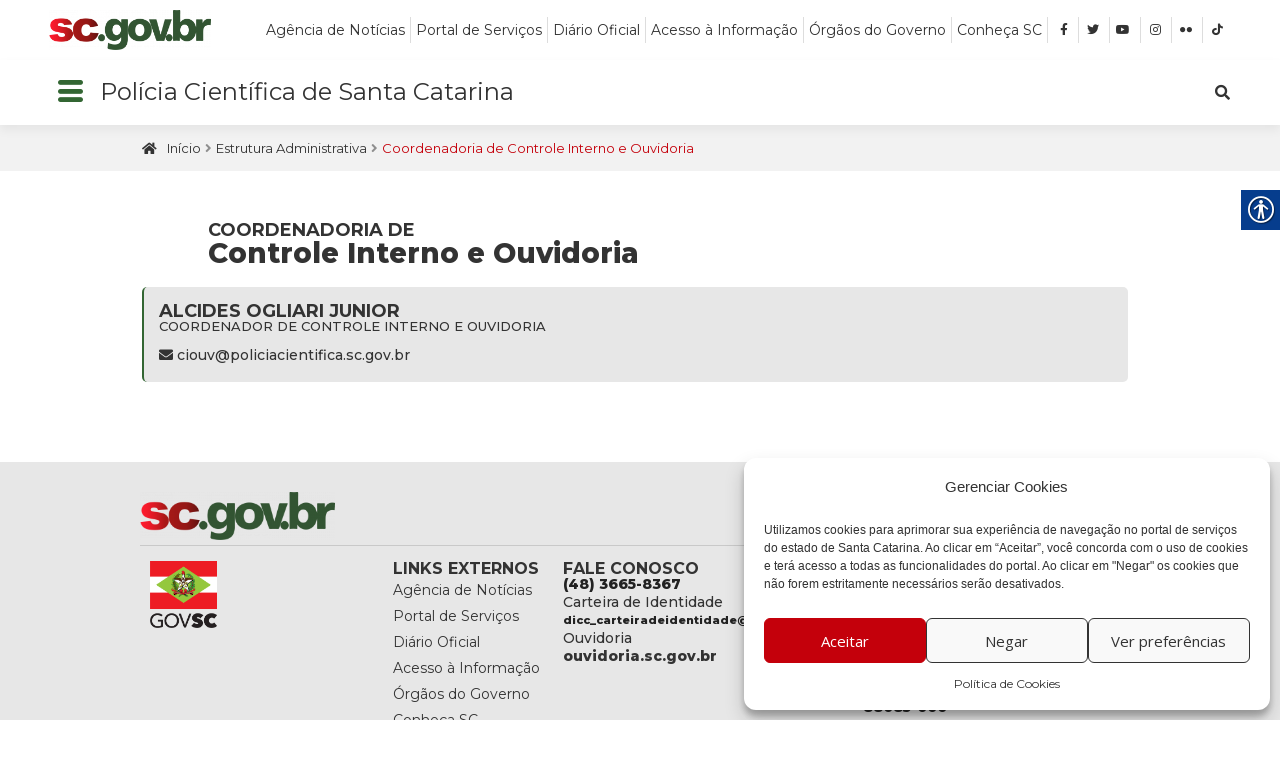

--- FILE ---
content_type: text/css
request_url: https://www.policiacientifica.sc.gov.br/wp-content/uploads/elementor/css/post-5.css?ver=1700847384
body_size: 537
content:
.elementor-kit-5{--e-global-color-primary:#336633;--e-global-color-secondary:#54595F;--e-global-color-text:#333333;--e-global-color-accent:#C4000B;--e-global-color-febbecb:#9BBF1F;--e-global-typography-primary-font-family:"Roboto";--e-global-typography-primary-font-weight:600;--e-global-typography-secondary-font-family:"Roboto Slab";--e-global-typography-secondary-font-weight:400;--e-global-typography-text-font-family:"Roboto";--e-global-typography-text-font-weight:400;--e-global-typography-accent-font-family:"Roboto";--e-global-typography-accent-font-weight:500;color:#333333;font-family:"Helvetica", Sans-serif;font-size:14px;font-weight:500;}.elementor-kit-5 a{color:#333333;font-family:"Montserrat", Sans-serif;font-size:14px;font-weight:600;}.elementor-kit-5 h1{color:#333333;font-family:"Montserrat", Sans-serif;font-size:18px;font-weight:700;}.elementor-kit-5 h2{color:#333333;font-family:"Montserrat", Sans-serif;font-size:28px;font-weight:700;}.elementor-kit-5 label{font-family:"Montserrat", Sans-serif;font-size:15px;font-weight:700;}.elementor-kit-5 input:not([type="button"]):not([type="submit"]),.elementor-kit-5 textarea,.elementor-kit-5 .elementor-field-textual{background-color:#F8F8F8;}.elementor-section.elementor-section-boxed > .elementor-container{max-width:1140px;}.e-con{--container-max-width:1140px;}.elementor-widget:not(:last-child){margin-block-end:20px;}.elementor-element{--widgets-spacing:20px 20px;}{}h1.entry-title{display:var(--page-title-display);}.elementor-kit-5 e-page-transition{background-color:#FFBC7D;}@media(max-width:1024px){.elementor-section.elementor-section-boxed > .elementor-container{max-width:1024px;}.e-con{--container-max-width:1024px;}}@media(max-width:767px){.elementor-section.elementor-section-boxed > .elementor-container{max-width:767px;}.e-con{--container-max-width:767px;}}

--- FILE ---
content_type: text/css
request_url: https://www.policiacientifica.sc.gov.br/wp-content/uploads/elementor/css/post-2053.css?ver=1726515999
body_size: 1089
content:
.elementor-2053 .elementor-element.elementor-element-0f682c7{--display:flex;--background-transition:0.3s;--padding-block-start:5px;--padding-block-end:5px;--padding-inline-start:0px;--padding-inline-end:0px;}.elementor-2053 .elementor-element.elementor-element-0f682c7:not(.elementor-motion-effects-element-type-background), .elementor-2053 .elementor-element.elementor-element-0f682c7 > .elementor-motion-effects-container > .elementor-motion-effects-layer{background-color:#F2F2F2;}.elementor-2053 .elementor-element.elementor-element-0f682c7, .elementor-2053 .elementor-element.elementor-element-0f682c7::before{--border-transition:0.3s;}.elementor-2053 .elementor-element.elementor-element-88cc6fb .ha-breadcrumbs{text-align:left;}.elementor-2053 .elementor-element.elementor-element-88cc6fb .ha-breadcrumbs li{margin-right:4px;}.elementor-2053 .elementor-element.elementor-element-88cc6fb .ha-breadcrumbs li:last-child{margin-right:0;}.elementor-2053 .elementor-element.elementor-element-88cc6fb .ha-breadcrumbs li span.ha-breadcrumbs-text{font-family:"Montserrat", Sans-serif;font-size:13px;font-weight:400;}.elementor-2053 .elementor-element.elementor-element-88cc6fb .ha-breadcrumbs li.ha-breadcrumbs-start span.ha-breadcrumbs-text{font-family:"Montserrat", Sans-serif;font-size:13px;font-weight:400;}.elementor-2053 .elementor-element.elementor-element-88cc6fb .ha-breadcrumbs li.ha-breadcrumbs-separator span.ha-breadcrumbs-separator-icon{color:#8F8F8F;}.elementor-2053 .elementor-element.elementor-element-88cc6fb .ha-breadcrumbs li.ha-breadcrumbs-separator span.ha-breadcrumbs-separator-text{color:#8F8F8F;}.elementor-2053 .elementor-element.elementor-element-88cc6fb .ha-breadcrumbs li.ha-breadcrumbs-separator span.ha-breadcrumbs-separator-icon, .elementor-2053 .elementor-element.elementor-element-88cc6fb .ha-breadcrumbs li.ha-breadcrumbs-separator span.ha-breadcrumbs-separator-text{font-family:"Montserrat", Sans-serif;font-size:13px;}.elementor-2053 .elementor-element.elementor-element-88cc6fb .ha-breadcrumbs li.ha-breadcrumbs-item.ha-breadcrumbs-end span.ha-breadcrumbs-text{color:#C4000B;font-family:"Montserrat", Sans-serif;font-size:13px;font-weight:400;}.elementor-2053 .elementor-element.elementor-element-88cc6fb > .elementor-widget-container{padding:5px 0px 5px 0px;}.elementor-2053 .elementor-element.elementor-element-c063e6c{--display:flex;--flex-direction:row;--container-widget-width:calc( ( 1 - var( --container-widget-flex-grow ) ) * 100% );--container-widget-height:100%;--container-widget-flex-grow:1;--container-widget-align-self:stretch;--align-items:center;--gap:0px 0px;--flex-wrap:wrap;--background-transition:0.3s;--padding-block-start:50px;--padding-block-end:0px;--padding-inline-start:0px;--padding-inline-end:0px;}.elementor-2053 .elementor-element.elementor-element-c063e6c:not(.elementor-motion-effects-element-type-background), .elementor-2053 .elementor-element.elementor-element-c063e6c > .elementor-motion-effects-container > .elementor-motion-effects-layer{background-color:#FFFFFF;}.elementor-2053 .elementor-element.elementor-element-c063e6c, .elementor-2053 .elementor-element.elementor-element-c063e6c::before{--border-transition:0.3s;}.elementor-2053 .elementor-element.elementor-element-47672e4 .elementor-heading-title{color:#333333;font-family:"Montserrat", Sans-serif;font-size:18px;font-weight:700;}.elementor-2053 .elementor-element.elementor-element-47672e4{width:100%;max-width:100%;}.elementor-2053 .elementor-element.elementor-element-577753a .elementor-heading-title{color:#333333;font-family:"Montserrat", Sans-serif;font-size:28px;font-weight:800;}.elementor-2053 .elementor-element.elementor-element-577753a > .elementor-widget-container{margin:0px 0px 10px 0px;}.elementor-2053 .elementor-element.elementor-element-577753a{width:100%;max-width:100%;}.elementor-2053 .elementor-element.elementor-element-b96a935{--display:flex;--flex-direction:row;--container-widget-width:initial;--container-widget-height:100%;--container-widget-flex-grow:1;--container-widget-align-self:stretch;--gap:0px 0px;--background-transition:0.3s;--padding-block-start:10px;--padding-block-end:80px;--padding-inline-start:0px;--padding-inline-end:0px;}.elementor-2053 .elementor-element.elementor-element-0005510{--display:flex;--flex-direction:column;--container-widget-width:100%;--container-widget-height:initial;--container-widget-flex-grow:0;--container-widget-align-self:initial;--gap:3px 3px;--background-transition:0.3s;border-style:solid;--border-style:solid;border-width:0px 0px 0px 2px;--border-block-start-width:0px;--border-inline-end-width:0px;--border-block-end-width:0px;--border-inline-start-width:2px;border-color:var( --e-global-color-primary );--border-color:var( --e-global-color-primary );--border-radius:5px 5px 5px 5px;--margin-block-start:0px;--margin-block-end:0px;--margin-inline-start:0px;--margin-inline-end:10px;--padding-block-start:015px;--padding-block-end:015px;--padding-inline-start:015px;--padding-inline-end:015px;}.elementor-2053 .elementor-element.elementor-element-0005510:not(.elementor-motion-effects-element-type-background), .elementor-2053 .elementor-element.elementor-element-0005510 > .elementor-motion-effects-container > .elementor-motion-effects-layer{background-color:#E7E7E7;}.elementor-2053 .elementor-element.elementor-element-0005510, .elementor-2053 .elementor-element.elementor-element-0005510::before{--border-transition:0.3s;}.elementor-2053 .elementor-element.elementor-element-e71d30e .elementor-heading-title{color:#333333;font-family:"Montserrat", Sans-serif;font-size:18px;font-weight:700;text-transform:uppercase;}.elementor-2053 .elementor-element.elementor-element-e71d30e{width:100%;max-width:100%;}.elementor-2053 .elementor-element.elementor-element-97698ef .elementor-heading-title{color:#333333;font-family:"Montserrat", Sans-serif;font-size:13px;font-weight:500;text-transform:uppercase;-webkit-text-stroke-color:#000;stroke:#000;}.elementor-2053 .elementor-element.elementor-element-97698ef > .elementor-widget-container{padding:0px 0px 15px 0px;}.elementor-2053 .elementor-element.elementor-element-97698ef{width:100%;max-width:100%;}.elementor-2053 .elementor-element.elementor-element-77d5b8c .elementor-heading-title{color:#333333;font-family:"Montserrat", Sans-serif;font-size:14px;font-weight:500;}.elementor-2053 .elementor-element.elementor-element-77d5b8c > .elementor-widget-container{padding:0px 0px 5px 0px;}.elementor-2053 .elementor-element.elementor-element-77d5b8c{width:100%;max-width:100%;}@media(max-width:767px){.elementor-2053 .elementor-element.elementor-element-88cc6fb > .elementor-widget-container{padding:5px 10px 5px 10px;}.elementor-2053 .elementor-element.elementor-element-c063e6c{--justify-content:center;--padding-block-start:50px;--padding-block-end:30px;--padding-inline-start:10px;--padding-inline-end:0px;}}@media(min-width:768px){.elementor-2053 .elementor-element.elementor-element-0f682c7{--content-width:996px;}.elementor-2053 .elementor-element.elementor-element-c063e6c{--content-width:996px;}.elementor-2053 .elementor-element.elementor-element-b96a935{--content-width:996px;}}@media(max-width:1366px) and (min-width:768px){.elementor-2053 .elementor-element.elementor-element-c063e6c{--content-width:864px;}}@media(max-width:1200px) and (min-width:768px){.elementor-2053 .elementor-element.elementor-element-c063e6c{--content-width:686px;}}@media(max-width:1024px) and (min-width:768px){.elementor-2053 .elementor-element.elementor-element-c063e6c{--content-width:768px;}}@media(max-width:880px) and (min-width:768px){.elementor-2053 .elementor-element.elementor-element-c063e6c{--content-width:640px;}}

--- FILE ---
content_type: text/css
request_url: https://www.policiacientifica.sc.gov.br/wp-content/uploads/elementor/css/post-527.css?ver=1701976116
body_size: 2777
content:
.elementor-527 .elementor-element.elementor-element-38e402c{--display:flex;--flex-direction:row;--container-widget-width:initial;--container-widget-height:100%;--container-widget-flex-grow:1;--container-widget-align-self:stretch;--gap:0px 0px;--background-transition:0.3s;}.elementor-527 .elementor-element.elementor-element-c55f910{--display:flex;--flex-direction:column;--container-widget-width:100%;--container-widget-height:initial;--container-widget-flex-grow:0;--container-widget-align-self:initial;--background-transition:0.3s;}.elementor-527 .elementor-element.elementor-element-00582bd img{width:90%;}.elementor-527 .elementor-element.elementor-element-00582bd{width:var( --container-widget-width, 15% );max-width:15%;--container-widget-width:15%;--container-widget-flex-grow:0;}.elementor-527 .elementor-element.elementor-element-0c4fc53{--display:flex;--flex-direction:column;--container-widget-width:100%;--container-widget-height:initial;--container-widget-flex-grow:0;--container-widget-align-self:initial;--background-transition:0.3s;}.elementor-527 .elementor-element.elementor-element-e9adf53 .hfe-nav-menu__toggle,
						.elementor-527 .elementor-element.elementor-element-e9adf53 .hfe-nav-menu-icon{margin-left:auto;}.elementor-527 .elementor-element.elementor-element-e9adf53 li.menu-item a{justify-content:space-between;}.elementor-527 .elementor-element.elementor-element-e9adf53 li .elementor-button-wrapper{text-align:space-between;}.elementor-527 .elementor-element.elementor-element-e9adf53.hfe-menu-item-flex-end li .elementor-button-wrapper{text-align:right;}.elementor-527 .elementor-element.elementor-element-e9adf53 .hfe-flyout-wrapper .hfe-side{width:300px;}.elementor-527 .elementor-element.elementor-element-e9adf53 .hfe-flyout-open.left{left:-300px;}.elementor-527 .elementor-element.elementor-element-e9adf53 .hfe-flyout-open.right{right:-300px;}.elementor-527 .elementor-element.elementor-element-e9adf53 .hfe-flyout-content{padding:30px;background-color:#FFFFFF;}.elementor-527 .elementor-element.elementor-element-e9adf53 .menu-item a.hfe-menu-item{padding-left:9px;padding-right:9px;}.elementor-527 .elementor-element.elementor-element-e9adf53 .menu-item a.hfe-sub-menu-item{padding-left:calc( 9px + 20px );padding-right:9px;}.elementor-527 .elementor-element.elementor-element-e9adf53 .hfe-nav-menu__layout-vertical .menu-item ul ul a.hfe-sub-menu-item{padding-left:calc( 9px + 40px );padding-right:9px;}.elementor-527 .elementor-element.elementor-element-e9adf53 .hfe-nav-menu__layout-vertical .menu-item ul ul ul a.hfe-sub-menu-item{padding-left:calc( 9px + 60px );padding-right:9px;}.elementor-527 .elementor-element.elementor-element-e9adf53 .hfe-nav-menu__layout-vertical .menu-item ul ul ul ul a.hfe-sub-menu-item{padding-left:calc( 9px + 80px );padding-right:9px;}.elementor-527 .elementor-element.elementor-element-e9adf53 .menu-item a.hfe-menu-item, .elementor-527 .elementor-element.elementor-element-e9adf53 .menu-item a.hfe-sub-menu-item{padding-top:10px;padding-bottom:10px;}.elementor-527 .elementor-element.elementor-element-e9adf53 a.hfe-menu-item, .elementor-527 .elementor-element.elementor-element-e9adf53 a.hfe-sub-menu-item{font-family:"Montserrat", Sans-serif;font-size:12px;font-weight:500;}.elementor-527 .elementor-element.elementor-element-e9adf53 .menu-item.current-menu-item a.hfe-menu-item,
								.elementor-527 .elementor-element.elementor-element-e9adf53 .menu-item.current-menu-ancestor a.hfe-menu-item{color:var( --e-global-color-accent );}.elementor-527 .elementor-element.elementor-element-e9adf53 .sub-menu,
								.elementor-527 .elementor-element.elementor-element-e9adf53 nav.hfe-dropdown,
								.elementor-527 .elementor-element.elementor-element-e9adf53 nav.hfe-dropdown-expandible,
								.elementor-527 .elementor-element.elementor-element-e9adf53 nav.hfe-dropdown .menu-item a.hfe-menu-item,
								.elementor-527 .elementor-element.elementor-element-e9adf53 nav.hfe-dropdown .menu-item a.hfe-sub-menu-item{background-color:#fff;}.elementor-527 .elementor-element.elementor-element-e9adf53 .sub-menu a.hfe-sub-menu-item,
						 .elementor-527 .elementor-element.elementor-element-e9adf53 nav.hfe-dropdown li a.hfe-menu-item,
						 .elementor-527 .elementor-element.elementor-element-e9adf53 nav.hfe-dropdown li a.hfe-sub-menu-item,
						 .elementor-527 .elementor-element.elementor-element-e9adf53 nav.hfe-dropdown-expandible li a.hfe-menu-item,
						 .elementor-527 .elementor-element.elementor-element-e9adf53 nav.hfe-dropdown-expandible li a.hfe-sub-menu-item{padding-top:15px;padding-bottom:15px;}.elementor-527 .elementor-element.elementor-element-e9adf53 .sub-menu li.menu-item:not(:last-child),
						.elementor-527 .elementor-element.elementor-element-e9adf53 nav.hfe-dropdown li.menu-item:not(:last-child),
						.elementor-527 .elementor-element.elementor-element-e9adf53 nav.hfe-dropdown-expandible li.menu-item:not(:last-child){border-bottom-style:solid;border-bottom-color:#c4c4c4;border-bottom-width:1px;}.elementor-527 .elementor-element.elementor-element-e9adf53 .hfe-flyout-close{color:#7A7A7A;}.elementor-527 .elementor-element.elementor-element-e9adf53 .hfe-flyout-close svg{fill:#7A7A7A;}.elementor-527 .elementor-element.elementor-element-e9adf53{width:var( --container-widget-width, 84% );max-width:84%;--container-widget-width:84%;--container-widget-flex-grow:0;}.elementor-527 .elementor-element.elementor-element-fc6386b{--display:flex;--min-height:60px;--flex-direction:row;--container-widget-width:calc( ( 1 - var( --container-widget-flex-grow ) ) * 100% );--container-widget-height:100%;--container-widget-flex-grow:1;--container-widget-align-self:stretch;--align-items:center;--gap:10px 10px;--flex-wrap:wrap;--background-transition:0.3s;}.elementor-527 .elementor-element.elementor-element-41fa95b img{width:90%;}.elementor-527 .elementor-element.elementor-element-41fa95b{width:var( --container-widget-width, 15% );max-width:15%;--container-widget-width:15%;--container-widget-flex-grow:0;}.elementor-527 .elementor-element.elementor-element-f46e189 .elementor-icon-list-items:not(.elementor-inline-items) .elementor-icon-list-item:not(:last-child){padding-bottom:calc(10px/2);}.elementor-527 .elementor-element.elementor-element-f46e189 .elementor-icon-list-items:not(.elementor-inline-items) .elementor-icon-list-item:not(:first-child){margin-top:calc(10px/2);}.elementor-527 .elementor-element.elementor-element-f46e189 .elementor-icon-list-items.elementor-inline-items .elementor-icon-list-item{margin-right:calc(10px/2);margin-left:calc(10px/2);}.elementor-527 .elementor-element.elementor-element-f46e189 .elementor-icon-list-items.elementor-inline-items{margin-right:calc(-10px/2);margin-left:calc(-10px/2);}body.rtl .elementor-527 .elementor-element.elementor-element-f46e189 .elementor-icon-list-items.elementor-inline-items .elementor-icon-list-item:after{left:calc(-10px/2);}body:not(.rtl) .elementor-527 .elementor-element.elementor-element-f46e189 .elementor-icon-list-items.elementor-inline-items .elementor-icon-list-item:after{right:calc(-10px/2);}.elementor-527 .elementor-element.elementor-element-f46e189 .elementor-icon-list-item:not(:last-child):after{content:"";border-color:#ddd;}.elementor-527 .elementor-element.elementor-element-f46e189 .elementor-icon-list-items:not(.elementor-inline-items) .elementor-icon-list-item:not(:last-child):after{border-top-style:solid;border-top-width:1px;}.elementor-527 .elementor-element.elementor-element-f46e189 .elementor-icon-list-items.elementor-inline-items .elementor-icon-list-item:not(:last-child):after{border-left-style:solid;}.elementor-527 .elementor-element.elementor-element-f46e189 .elementor-inline-items .elementor-icon-list-item:not(:last-child):after{border-left-width:1px;}.elementor-527 .elementor-element.elementor-element-f46e189 .elementor-icon-list-icon i{color:#333333;transition:color 0.3s;}.elementor-527 .elementor-element.elementor-element-f46e189 .elementor-icon-list-icon svg{fill:#333333;transition:fill 0.3s;}.elementor-527 .elementor-element.elementor-element-f46e189 .elementor-icon-list-item:hover .elementor-icon-list-icon i{color:var( --e-global-color-accent );}.elementor-527 .elementor-element.elementor-element-f46e189 .elementor-icon-list-item:hover .elementor-icon-list-icon svg{fill:var( --e-global-color-accent );}.elementor-527 .elementor-element.elementor-element-f46e189{--e-icon-list-icon-size:12px;--e-icon-list-icon-align:right;--e-icon-list-icon-margin:0 0 0 calc(var(--e-icon-list-icon-size, 1em) * 0.25);--icon-vertical-offset:0px;width:var( --container-widget-width, 84% );max-width:84%;--container-widget-width:84%;--container-widget-flex-grow:0;}.elementor-527 .elementor-element.elementor-element-f46e189 .elementor-icon-list-item > .elementor-icon-list-text, .elementor-527 .elementor-element.elementor-element-f46e189 .elementor-icon-list-item > a{font-family:"Montserrat", Sans-serif;font-size:14px;font-weight:500;}.elementor-527 .elementor-element.elementor-element-f46e189 .elementor-icon-list-text{color:#333333;transition:color 0.3s;}.elementor-527 .elementor-element.elementor-element-f46e189 .elementor-icon-list-item:hover .elementor-icon-list-text{color:var( --e-global-color-accent );}.elementor-527 .elementor-element.elementor-element-8afe000{--display:flex;--flex-direction:row;--container-widget-width:calc( ( 1 - var( --container-widget-flex-grow ) ) * 100% );--container-widget-height:100%;--container-widget-flex-grow:1;--container-widget-align-self:stretch;--align-items:center;--gap:10px 10px;--flex-wrap:wrap;--background-transition:0.3s;box-shadow:0px 5px 10px 0px rgba(0, 0, 0, 0.06);--z-index:1;}.elementor-527 .elementor-element.elementor-element-8afe000:not(.elementor-motion-effects-element-type-background), .elementor-527 .elementor-element.elementor-element-8afe000 > .elementor-motion-effects-container > .elementor-motion-effects-layer{background-color:#FFFFFF;}.elementor-527 .elementor-element.elementor-element-8afe000, .elementor-527 .elementor-element.elementor-element-8afe000::before{--border-transition:0.3s;}.elementor-527 .elementor-element.elementor-element-3689045 .hfe-nav-menu__toggle,
						.elementor-527 .elementor-element.elementor-element-3689045 .hfe-nav-menu-icon{margin:0 auto;}.elementor-527 .elementor-element.elementor-element-3689045 li.menu-item a{justify-content:space-between;}.elementor-527 .elementor-element.elementor-element-3689045 li .elementor-button-wrapper{text-align:space-between;}.elementor-527 .elementor-element.elementor-element-3689045.hfe-menu-item-flex-end li .elementor-button-wrapper{text-align:right;}.elementor-527 .elementor-element.elementor-element-3689045 .hfe-flyout-wrapper .hfe-side{width:300px;}.elementor-527 .elementor-element.elementor-element-3689045 .hfe-flyout-open.left{left:-300px;}.elementor-527 .elementor-element.elementor-element-3689045 .hfe-flyout-open.right{right:-300px;}.elementor-527 .elementor-element.elementor-element-3689045 .hfe-flyout-content{padding:30px;background-color:#FFFFFF;}.elementor-527 .elementor-element.elementor-element-3689045 .menu-item a.hfe-menu-item{padding-left:15px;padding-right:15px;}.elementor-527 .elementor-element.elementor-element-3689045 .menu-item a.hfe-sub-menu-item{padding-left:calc( 15px + 20px );padding-right:15px;}.elementor-527 .elementor-element.elementor-element-3689045 .hfe-nav-menu__layout-vertical .menu-item ul ul a.hfe-sub-menu-item{padding-left:calc( 15px + 40px );padding-right:15px;}.elementor-527 .elementor-element.elementor-element-3689045 .hfe-nav-menu__layout-vertical .menu-item ul ul ul a.hfe-sub-menu-item{padding-left:calc( 15px + 60px );padding-right:15px;}.elementor-527 .elementor-element.elementor-element-3689045 .hfe-nav-menu__layout-vertical .menu-item ul ul ul ul a.hfe-sub-menu-item{padding-left:calc( 15px + 80px );padding-right:15px;}.elementor-527 .elementor-element.elementor-element-3689045 .menu-item a.hfe-menu-item, .elementor-527 .elementor-element.elementor-element-3689045 .menu-item a.hfe-sub-menu-item{padding-top:15px;padding-bottom:15px;}.elementor-527 .elementor-element.elementor-element-3689045 a.hfe-menu-item, .elementor-527 .elementor-element.elementor-element-3689045 a.hfe-sub-menu-item{font-family:"Montserrat", Sans-serif;font-size:14px;font-weight:500;}.elementor-527 .elementor-element.elementor-element-3689045 .sub-menu,
								.elementor-527 .elementor-element.elementor-element-3689045 nav.hfe-dropdown,
								.elementor-527 .elementor-element.elementor-element-3689045 nav.hfe-dropdown-expandible,
								.elementor-527 .elementor-element.elementor-element-3689045 nav.hfe-dropdown .menu-item a.hfe-menu-item,
								.elementor-527 .elementor-element.elementor-element-3689045 nav.hfe-dropdown .menu-item a.hfe-sub-menu-item{background-color:#fff;}.elementor-527 .elementor-element.elementor-element-3689045 .sub-menu a.hfe-sub-menu-item,
						 .elementor-527 .elementor-element.elementor-element-3689045 nav.hfe-dropdown li a.hfe-menu-item,
						 .elementor-527 .elementor-element.elementor-element-3689045 nav.hfe-dropdown li a.hfe-sub-menu-item,
						 .elementor-527 .elementor-element.elementor-element-3689045 nav.hfe-dropdown-expandible li a.hfe-menu-item,
						 .elementor-527 .elementor-element.elementor-element-3689045 nav.hfe-dropdown-expandible li a.hfe-sub-menu-item{padding-top:15px;padding-bottom:15px;}.elementor-527 .elementor-element.elementor-element-3689045 .sub-menu li.menu-item:not(:last-child),
						.elementor-527 .elementor-element.elementor-element-3689045 nav.hfe-dropdown li.menu-item:not(:last-child),
						.elementor-527 .elementor-element.elementor-element-3689045 nav.hfe-dropdown-expandible li.menu-item:not(:last-child){border-bottom-style:solid;border-bottom-color:#c4c4c4;border-bottom-width:1px;}.elementor-527 .elementor-element.elementor-element-3689045 div.hfe-nav-menu-icon{color:var( --e-global-color-primary );}.elementor-527 .elementor-element.elementor-element-3689045 div.hfe-nav-menu-icon svg{fill:var( --e-global-color-primary );}.elementor-527 .elementor-element.elementor-element-3689045 .hfe-nav-menu-icon{font-size:25px;}.elementor-527 .elementor-element.elementor-element-3689045 .hfe-nav-menu-icon svg{font-size:25px;line-height:25px;height:25px;width:25px;}.elementor-527 .elementor-element.elementor-element-3689045 .hfe-flyout-close{color:#7A7A7A;}.elementor-527 .elementor-element.elementor-element-3689045 .hfe-flyout-close svg{fill:#7A7A7A;}.elementor-527 .elementor-element.elementor-element-3689045{width:var( --container-widget-width, 5% );max-width:5%;--container-widget-width:5%;--container-widget-flex-grow:0;}.elementor-527 .elementor-element.elementor-element-ea97a6a .elementor-heading-title{color:#333333;font-family:"Montserrat", Sans-serif;font-size:24px;font-weight:400;}.elementor-527 .elementor-element.elementor-element-ea97a6a.elementor-element{--flex-grow:1;--flex-shrink:0;}.elementor-527 .elementor-element.elementor-element-b543ea5 .hfe-input-focus .hfe-search-icon-toggle input[type=search]{width:250px;}.elementor-527 .elementor-element.elementor-element-b543ea5 .hfe-input-focus .hfe-search-form__input:focus{background-color:#FFFFFF;}.elementor-527 .elementor-element.elementor-element-b543ea5 .hfe-input-focus .hfe-search-icon-toggle .hfe-search-form__input{border-style:none;border-radius:3px;}.elementor-527 .elementor-element.elementor-element-b543ea5 .hfe-search-icon-toggle input[type=search]{padding:0 calc( 15px / 2);}.elementor-527 .elementor-element.elementor-element-b543ea5 .hfe-search-icon-toggle i.fa-search:before{font-size:15px;}.elementor-527 .elementor-element.elementor-element-b543ea5 .hfe-search-icon-toggle i.fa-search, .elementor-527 .elementor-element.elementor-element-b543ea5 .hfe-search-icon-toggle{width:15px;}.elementor-527 .elementor-element.elementor-element-8e4c72c{--display:flex;--flex-direction:row;--container-widget-width:initial;--container-widget-height:100%;--container-widget-flex-grow:1;--container-widget-align-self:stretch;--gap:0px 0px;--background-transition:0.3s;}.elementor-527 .elementor-element.elementor-element-cd1042d{--display:flex;--flex-direction:column;--container-widget-width:100%;--container-widget-height:initial;--container-widget-flex-grow:0;--container-widget-align-self:initial;--background-transition:0.3s;}.elementor-527 .elementor-element.elementor-element-b3f0189 .hfe-nav-menu__toggle,
						.elementor-527 .elementor-element.elementor-element-b3f0189 .hfe-nav-menu-icon{margin:0 auto;}.elementor-527 .elementor-element.elementor-element-b3f0189 li.menu-item a{justify-content:space-between;}.elementor-527 .elementor-element.elementor-element-b3f0189 li .elementor-button-wrapper{text-align:space-between;}.elementor-527 .elementor-element.elementor-element-b3f0189.hfe-menu-item-flex-end li .elementor-button-wrapper{text-align:right;}.elementor-527 .elementor-element.elementor-element-b3f0189 .hfe-flyout-wrapper .hfe-side{width:300px;}.elementor-527 .elementor-element.elementor-element-b3f0189 .hfe-flyout-open.left{left:-300px;}.elementor-527 .elementor-element.elementor-element-b3f0189 .hfe-flyout-open.right{right:-300px;}.elementor-527 .elementor-element.elementor-element-b3f0189 .hfe-flyout-content{padding:30px;background-color:#FFFFFF;}.elementor-527 .elementor-element.elementor-element-b3f0189 .menu-item a.hfe-menu-item{padding-left:15px;padding-right:15px;}.elementor-527 .elementor-element.elementor-element-b3f0189 .menu-item a.hfe-sub-menu-item{padding-left:calc( 15px + 20px );padding-right:15px;}.elementor-527 .elementor-element.elementor-element-b3f0189 .hfe-nav-menu__layout-vertical .menu-item ul ul a.hfe-sub-menu-item{padding-left:calc( 15px + 40px );padding-right:15px;}.elementor-527 .elementor-element.elementor-element-b3f0189 .hfe-nav-menu__layout-vertical .menu-item ul ul ul a.hfe-sub-menu-item{padding-left:calc( 15px + 60px );padding-right:15px;}.elementor-527 .elementor-element.elementor-element-b3f0189 .hfe-nav-menu__layout-vertical .menu-item ul ul ul ul a.hfe-sub-menu-item{padding-left:calc( 15px + 80px );padding-right:15px;}.elementor-527 .elementor-element.elementor-element-b3f0189 .menu-item a.hfe-menu-item, .elementor-527 .elementor-element.elementor-element-b3f0189 .menu-item a.hfe-sub-menu-item{padding-top:15px;padding-bottom:15px;}.elementor-527 .elementor-element.elementor-element-b3f0189 a.hfe-menu-item, .elementor-527 .elementor-element.elementor-element-b3f0189 a.hfe-sub-menu-item{font-family:"Montserrat", Sans-serif;font-size:14px;font-weight:500;}.elementor-527 .elementor-element.elementor-element-b3f0189 .sub-menu,
								.elementor-527 .elementor-element.elementor-element-b3f0189 nav.hfe-dropdown,
								.elementor-527 .elementor-element.elementor-element-b3f0189 nav.hfe-dropdown-expandible,
								.elementor-527 .elementor-element.elementor-element-b3f0189 nav.hfe-dropdown .menu-item a.hfe-menu-item,
								.elementor-527 .elementor-element.elementor-element-b3f0189 nav.hfe-dropdown .menu-item a.hfe-sub-menu-item{background-color:#fff;}.elementor-527 .elementor-element.elementor-element-b3f0189 .sub-menu a.hfe-sub-menu-item,
						 .elementor-527 .elementor-element.elementor-element-b3f0189 nav.hfe-dropdown li a.hfe-menu-item,
						 .elementor-527 .elementor-element.elementor-element-b3f0189 nav.hfe-dropdown li a.hfe-sub-menu-item,
						 .elementor-527 .elementor-element.elementor-element-b3f0189 nav.hfe-dropdown-expandible li a.hfe-menu-item,
						 .elementor-527 .elementor-element.elementor-element-b3f0189 nav.hfe-dropdown-expandible li a.hfe-sub-menu-item{padding-top:15px;padding-bottom:15px;}.elementor-527 .elementor-element.elementor-element-b3f0189 .sub-menu li.menu-item:not(:last-child),
						.elementor-527 .elementor-element.elementor-element-b3f0189 nav.hfe-dropdown li.menu-item:not(:last-child),
						.elementor-527 .elementor-element.elementor-element-b3f0189 nav.hfe-dropdown-expandible li.menu-item:not(:last-child){border-bottom-style:solid;border-bottom-color:#c4c4c4;border-bottom-width:1px;}.elementor-527 .elementor-element.elementor-element-b3f0189 div.hfe-nav-menu-icon{color:var( --e-global-color-primary );}.elementor-527 .elementor-element.elementor-element-b3f0189 div.hfe-nav-menu-icon svg{fill:var( --e-global-color-primary );}.elementor-527 .elementor-element.elementor-element-b3f0189 .hfe-nav-menu-icon{font-size:25px;}.elementor-527 .elementor-element.elementor-element-b3f0189 .hfe-nav-menu-icon svg{font-size:25px;line-height:25px;height:25px;width:25px;}.elementor-527 .elementor-element.elementor-element-b3f0189 .hfe-flyout-close{color:#7A7A7A;}.elementor-527 .elementor-element.elementor-element-b3f0189 .hfe-flyout-close svg{fill:#7A7A7A;}.elementor-527 .elementor-element.elementor-element-b3f0189{width:var( --container-widget-width, 5% );max-width:5%;--container-widget-width:5%;--container-widget-flex-grow:0;}.elementor-527 .elementor-element.elementor-element-c4a5c46{--display:flex;--flex-direction:column;--container-widget-width:100%;--container-widget-height:initial;--container-widget-flex-grow:0;--container-widget-align-self:initial;--background-transition:0.3s;}.elementor-527 .elementor-element.elementor-element-0872096 .elementor-heading-title{color:#333333;font-family:"Montserrat", Sans-serif;font-size:24px;font-weight:500;-webkit-text-stroke-color:#000;stroke:#000;}.elementor-527 .elementor-element.elementor-element-0872096.elementor-element{--flex-grow:1;--flex-shrink:0;}.elementor-527 .elementor-element.elementor-element-7a30170{--display:flex;--flex-direction:column;--container-widget-width:100%;--container-widget-height:initial;--container-widget-flex-grow:0;--container-widget-align-self:initial;--background-transition:0.3s;}.elementor-527 .elementor-element.elementor-element-e62456b .hfe-input-focus .hfe-search-icon-toggle input[type=search]{width:250px;}.elementor-527 .elementor-element.elementor-element-e62456b .hfe-input-focus .hfe-search-form__input:focus{background-color:#FFFFFF;}.elementor-527 .elementor-element.elementor-element-e62456b .hfe-input-focus .hfe-search-icon-toggle .hfe-search-form__input{border-style:none;border-radius:3px;}.elementor-527 .elementor-element.elementor-element-e62456b .hfe-search-icon-toggle input[type=search]{padding:0 calc( 15px / 2);}.elementor-527 .elementor-element.elementor-element-e62456b .hfe-search-icon-toggle i.fa-search:before{font-size:15px;}.elementor-527 .elementor-element.elementor-element-e62456b .hfe-search-icon-toggle i.fa-search, .elementor-527 .elementor-element.elementor-element-e62456b .hfe-search-icon-toggle{width:15px;}@media(min-width:768px){.elementor-527 .elementor-element.elementor-element-c55f910{--width:50%;}.elementor-527 .elementor-element.elementor-element-0c4fc53{--width:50%;}.elementor-527 .elementor-element.elementor-element-fc6386b{--content-width:1200px;}.elementor-527 .elementor-element.elementor-element-8afe000{--content-width:1200px;}.elementor-527 .elementor-element.elementor-element-cd1042d{--width:25%;}.elementor-527 .elementor-element.elementor-element-c4a5c46{--width:25%;}.elementor-527 .elementor-element.elementor-element-7a30170{--width:25%;}}@media(max-width:1024px) and (min-width:768px){.elementor-527 .elementor-element.elementor-element-8afe000{--content-width:996px;}}@media(max-width:1200px){.elementor-527 .elementor-element.elementor-element-00582bd{width:var( --container-widget-width, 14% );max-width:14%;--container-widget-width:14%;--container-widget-flex-grow:0;}.elementor-527 .elementor-element.elementor-element-41fa95b{width:var( --container-widget-width, 14% );max-width:14%;--container-widget-width:14%;--container-widget-flex-grow:0;}.elementor-527 .elementor-element.elementor-element-f46e189{--e-icon-list-icon-size:12px;}.elementor-527 .elementor-element.elementor-element-f46e189 .elementor-icon-list-item > .elementor-icon-list-text, .elementor-527 .elementor-element.elementor-element-f46e189 .elementor-icon-list-item > a{font-size:12px;}}@media(max-width:1024px){.elementor-527 .elementor-element.elementor-element-00582bd{width:var( --container-widget-width, 20% );max-width:20%;--container-widget-width:20%;--container-widget-flex-grow:0;}.elementor-527 .elementor-element.elementor-element-e9adf53{width:var( --container-widget-width, 78% );max-width:78%;--container-widget-width:78%;--container-widget-flex-grow:0;}}@media(max-width:880px){.elementor-527 .elementor-element.elementor-element-00582bd{width:var( --container-widget-width, 20% );max-width:20%;--container-widget-width:20%;--container-widget-flex-grow:0;}.elementor-527 .elementor-element.elementor-element-e9adf53{width:var( --container-widget-width, 78% );max-width:78%;--container-widget-width:78%;--container-widget-flex-grow:0;}}@media(max-width:767px){.elementor-527 .elementor-element.elementor-element-38e402c{--flex-wrap:nowrap;--margin-block-start:0px;--margin-block-end:0px;--margin-inline-start:0px;--margin-inline-end:0px;--padding-block-start:0px;--padding-block-end:0px;--padding-inline-start:7px;--padding-inline-end:22px;}.elementor-527 .elementor-element.elementor-element-c55f910{--width:90%;}.elementor-527 .elementor-element.elementor-element-00582bd{text-align:left;--container-widget-width:100%;--container-widget-flex-grow:0;width:var( --container-widget-width, 100% );max-width:100%;}.elementor-527 .elementor-element.elementor-element-00582bd img{width:62%;}.elementor-527 .elementor-element.elementor-element-00582bd > .elementor-widget-container{padding:0px 0px 0px 5px;}.elementor-527 .elementor-element.elementor-element-00582bd.elementor-element{--align-self:flex-start;--order:-99999 /* order start hack */;--flex-grow:1;--flex-shrink:0;}.elementor-527 .elementor-element.elementor-element-0c4fc53{--width:10%;}.elementor-527 .elementor-element.elementor-element-e9adf53 a.hfe-menu-item, .elementor-527 .elementor-element.elementor-element-e9adf53 a.hfe-sub-menu-item{font-size:14px;}.elementor-527 .elementor-element.elementor-element-e9adf53 > .elementor-widget-container{padding:0px 4px 0px 0px;}.elementor-527 .elementor-element.elementor-element-e9adf53{width:var( --container-widget-width, 10% );max-width:10%;--container-widget-width:10%;--container-widget-flex-grow:0;}.elementor-527 .elementor-element.elementor-element-e9adf53.elementor-element{--align-self:stretch;--order:99999 /* order end hack */;--flex-grow:0;--flex-shrink:1;}.elementor-527 .elementor-element.elementor-element-41fa95b{width:var( --container-widget-width, 40% );max-width:40%;--container-widget-width:40%;--container-widget-flex-grow:0;}.elementor-527 .elementor-element.elementor-element-f46e189{width:var( --container-widget-width, 351px );max-width:351px;--container-widget-width:351px;--container-widget-flex-grow:0;}.elementor-527 .elementor-element.elementor-element-8afe000{--flex-direction:row;--container-widget-width:calc( ( 1 - var( --container-widget-flex-grow ) ) * 100% );--container-widget-height:100%;--container-widget-flex-grow:1;--container-widget-align-self:stretch;--justify-content:flex-start;--align-items:center;--flex-wrap:nowrap;}.elementor-527 .elementor-element.elementor-element-3689045{--container-widget-width:15%;--container-widget-flex-grow:0;width:var( --container-widget-width, 15% );max-width:15%;}.elementor-527 .elementor-element.elementor-element-ea97a6a .elementor-heading-title{font-size:16px;line-height:1.1em;}.elementor-527 .elementor-element.elementor-element-8e4c72c{--flex-wrap:nowrap;--padding-block-start:0px;--padding-block-end:0px;--padding-inline-start:10px;--padding-inline-end:10px;}.elementor-527 .elementor-element.elementor-element-cd1042d{--width:10%;--align-items:flex-start;--container-widget-width:calc( ( 1 - var( --container-widget-flex-grow ) ) * 100% );--padding-block-start:11px;--padding-block-end:0px;--padding-inline-start:0px;--padding-inline-end:0px;}.elementor-527 .elementor-element.elementor-element-cd1042d.e-con{--align-self:flex-start;}.elementor-527 .elementor-element.elementor-element-b3f0189 > .elementor-widget-container{padding:0px 0px 0px 0px;}.elementor-527 .elementor-element.elementor-element-b3f0189{--container-widget-width:13%;--container-widget-flex-grow:0;width:var( --container-widget-width, 13% );max-width:13%;}.elementor-527 .elementor-element.elementor-element-b3f0189.elementor-element{--align-self:flex-start;}.elementor-527 .elementor-element.elementor-element-c4a5c46{--width:80%;--padding-block-start:24px;--padding-block-end:0px;--padding-inline-start:0px;--padding-inline-end:0px;}.elementor-527 .elementor-element.elementor-element-0872096{text-align:left;}.elementor-527 .elementor-element.elementor-element-0872096 .elementor-heading-title{font-size:17px;line-height:1.1em;}.elementor-527 .elementor-element.elementor-element-0872096 > .elementor-widget-container{padding:0px 0px 0px 10px;}.elementor-527 .elementor-element.elementor-element-0872096.elementor-element{--align-self:flex-start;--flex-grow:1;--flex-shrink:0;}.elementor-527 .elementor-element.elementor-element-7a30170{--width:8%;--flex-direction:row;--container-widget-width:calc( ( 1 - var( --container-widget-flex-grow ) ) * 100% );--container-widget-height:100%;--container-widget-flex-grow:1;--container-widget-align-self:stretch;--justify-content:center;--align-items:stretch;--padding-block-start:13px;--padding-block-end:0px;--padding-inline-start:0px;--padding-inline-end:0px;}.elementor-527 .elementor-element.elementor-element-e62456b > .elementor-widget-container{padding:3px 0px 0px 0px;}}/* Start custom CSS for heading, class: .elementor-element-ea97a6a */a {font-weight: 400 !important}/* End custom CSS */
/* Start custom CSS for hfe-search-button, class: .elementor-element-b543ea5 */input{
    }
}/* End custom CSS */
/* Start custom CSS for heading, class: .elementor-element-0872096 */a {font-weight: 400 !important}/* End custom CSS */
/* Start custom CSS for hfe-search-button, class: .elementor-element-e62456b */input{
    }
}/* End custom CSS */

--- FILE ---
content_type: text/css
request_url: https://www.policiacientifica.sc.gov.br/wp-content/uploads/elementor/css/post-353.css?ver=1747665831
body_size: 1662
content:
.elementor-353 .elementor-element.elementor-element-27187f3{--display:flex;--flex-direction:row;--container-widget-width:initial;--container-widget-height:100%;--container-widget-flex-grow:1;--container-widget-align-self:stretch;--gap:10px 10px;--flex-wrap:wrap;--background-transition:0.3s;--padding-block-start:30px;--padding-block-end:10px;--padding-inline-start:0px;--padding-inline-end:0px;}.elementor-353 .elementor-element.elementor-element-27187f3:not(.elementor-motion-effects-element-type-background), .elementor-353 .elementor-element.elementor-element-27187f3 > .elementor-motion-effects-container > .elementor-motion-effects-layer{background-color:#E7E7E7;}.elementor-353 .elementor-element.elementor-element-27187f3, .elementor-353 .elementor-element.elementor-element-27187f3::before{--border-transition:0.3s;}.elementor-353 .elementor-element.elementor-element-8dffd10{text-align:left;width:100%;max-width:100%;}.elementor-353 .elementor-element.elementor-element-8dffd10 img{width:65%;}.elementor-353 .elementor-element.elementor-element-1a6bb46{--divider-border-style:solid;--divider-color:#C9C9C9;--divider-border-width:1.1px;}.elementor-353 .elementor-element.elementor-element-1a6bb46 .elementor-divider-separator{width:100%;}.elementor-353 .elementor-element.elementor-element-1a6bb46 .elementor-divider{padding-top:5px;padding-bottom:5px;}.elementor-353 .elementor-element.elementor-element-cb90cdf{--display:flex;--background-transition:0.3s;}.elementor-353 .elementor-element.elementor-element-cb90cdf.e-con{--flex-grow:0;--flex-shrink:0;}.elementor-353 .elementor-element.elementor-element-b17e5d6{text-align:left;}.elementor-353 .elementor-element.elementor-element-b17e5d6 img{width:30%;}.elementor-353 .elementor-element.elementor-element-cd1f82e{--display:flex;--background-transition:0.3s;}.elementor-353 .elementor-element.elementor-element-cd1f82e.e-con{--flex-grow:0;--flex-shrink:0;}.elementor-353 .elementor-element.elementor-element-7bb8f93 .elementor-heading-title{color:#333333;font-family:"Montserrat", Sans-serif;font-size:16px;font-weight:700;}.elementor-353 .elementor-element.elementor-element-81dd863 .elementor-icon-list-icon i{color:#333333;transition:color 0.3s;}.elementor-353 .elementor-element.elementor-element-81dd863 .elementor-icon-list-icon svg{fill:#333333;transition:fill 0.3s;}.elementor-353 .elementor-element.elementor-element-81dd863{--e-icon-list-icon-size:14px;--icon-vertical-offset:0px;}.elementor-353 .elementor-element.elementor-element-81dd863 .elementor-icon-list-item > .elementor-icon-list-text, .elementor-353 .elementor-element.elementor-element-81dd863 .elementor-icon-list-item > a{font-family:"Montserrat", Sans-serif;font-size:14px;font-weight:500;}.elementor-353 .elementor-element.elementor-element-81dd863 .elementor-icon-list-text{color:#333333;transition:color 0.3s;}.elementor-353 .elementor-element.elementor-element-5981c39{--display:flex;--background-transition:0.3s;}.elementor-353 .elementor-element.elementor-element-5981c39.e-con{--flex-grow:0;--flex-shrink:0;}.elementor-353 .elementor-element.elementor-element-1f1bf12 .elementor-heading-title{color:#333333;font-family:"Montserrat", Sans-serif;font-size:16px;font-weight:700;text-transform:uppercase;}.elementor-353 .elementor-element.elementor-element-44f3bc4 .sina-content-box-icon{color:#1085e4;}.elementor-353 .elementor-element.elementor-element-44f3bc4 .sina-content-box-title, .elementor-353 .elementor-element.elementor-element-44f3bc4 .sina-content-box-title > a{color:#333333;font-family:"Montserrat", Sans-serif;font-size:14px;font-weight:500;}.elementor-353 .elementor-element.elementor-element-44f3bc4 .sina-content-box-desc{color:#222;font-family:"Montserrat", Sans-serif;font-size:14px;font-weight:800;line-height:15px;}.elementor-353 .elementor-element.elementor-element-44f3bc4 .sina-content-box:before{background-color:#055394;}.elementor-353 .elementor-element.elementor-element-44f3bc4 .sina-content-box-title{margin:0px 0px 0px 0px;}.elementor-353 .elementor-element.elementor-element-44f3bc4 .sina-content-box{text-align:left;}.elementor-353 .elementor-element.elementor-element-96421f5 .sina-content-box-icon{color:#1085e4;}.elementor-353 .elementor-element.elementor-element-96421f5 .sina-content-box-title, .elementor-353 .elementor-element.elementor-element-96421f5 .sina-content-box-title > a{color:#333333;font-family:"Montserrat", Sans-serif;font-size:14px;font-weight:500;}.elementor-353 .elementor-element.elementor-element-96421f5 .sina-content-box-desc{color:#222;font-family:"Montserrat", Sans-serif;font-size:11px;font-weight:800;line-height:15px;}.elementor-353 .elementor-element.elementor-element-96421f5 .sina-content-box:before{background-color:#055394;}.elementor-353 .elementor-element.elementor-element-96421f5 .sina-content-box-title{margin:0px 0px 0px 0px;}.elementor-353 .elementor-element.elementor-element-96421f5 .sina-content-box{text-align:left;}.elementor-353 .elementor-element.elementor-element-875b078 .sina-content-box-icon{color:#1085e4;}.elementor-353 .elementor-element.elementor-element-875b078 .sina-content-box-title, .elementor-353 .elementor-element.elementor-element-875b078 .sina-content-box-title > a{color:#333333;font-family:"Montserrat", Sans-serif;font-size:14px;font-weight:500;}.elementor-353 .elementor-element.elementor-element-875b078 .sina-content-box-desc{color:#222;font-family:"Montserrat", Sans-serif;font-size:14px;font-weight:800;line-height:15px;}.elementor-353 .elementor-element.elementor-element-875b078 .sina-content-box:before{background-color:#055394;}.elementor-353 .elementor-element.elementor-element-875b078 .sina-content-box-title{margin:0px 0px 0px 0px;}.elementor-353 .elementor-element.elementor-element-875b078 .sina-content-box{text-align:left;}.elementor-353 .elementor-element.elementor-element-9bfb242{--display:flex;--background-transition:0.3s;}.elementor-353 .elementor-element.elementor-element-9bfb242.e-con{--flex-grow:0;--flex-shrink:0;}.elementor-353 .elementor-element.elementor-element-89010d3 .elementor-heading-title{color:#333333;font-family:"Montserrat", Sans-serif;font-size:16px;font-weight:700;text-transform:uppercase;}.elementor-353 .elementor-element.elementor-element-ebb9822 .sina-content-box-icon{color:#1085e4;}.elementor-353 .elementor-element.elementor-element-ebb9822 .sina-content-box-title, .elementor-353 .elementor-element.elementor-element-ebb9822 .sina-content-box-title > a{color:#333333;font-family:"Montserrat", Sans-serif;font-size:14px;font-weight:500;}.elementor-353 .elementor-element.elementor-element-ebb9822 .sina-content-box-desc{color:#222;font-family:"Montserrat", Sans-serif;font-size:14px;font-weight:800;line-height:15px;}.elementor-353 .elementor-element.elementor-element-ebb9822 .sina-content-box:before{background-color:#055394;}.elementor-353 .elementor-element.elementor-element-ebb9822 .sina-content-box-title{margin:0px 0px 0px 0px;}.elementor-353 .elementor-element.elementor-element-ebb9822 .sina-content-box{text-align:left;}.elementor-353 .elementor-element.elementor-element-e26d89e .sina-content-box-icon{color:#1085e4;}.elementor-353 .elementor-element.elementor-element-e26d89e .sina-content-box-title, .elementor-353 .elementor-element.elementor-element-e26d89e .sina-content-box-title > a{color:#333333;font-family:"Montserrat", Sans-serif;font-size:14px;font-weight:500;}.elementor-353 .elementor-element.elementor-element-e26d89e .sina-content-box-desc{color:#222;font-family:"Montserrat", Sans-serif;font-size:14px;font-weight:800;line-height:15px;}.elementor-353 .elementor-element.elementor-element-e26d89e .sina-content-box:before{background-color:#055394;}.elementor-353 .elementor-element.elementor-element-e26d89e .sina-content-box-title{margin:0px 0px 0px 0px;}.elementor-353 .elementor-element.elementor-element-e26d89e .sina-content-box{text-align:left;}.elementor-353 .elementor-element.elementor-element-b25203d .sina-content-box-icon{color:#1085e4;}.elementor-353 .elementor-element.elementor-element-b25203d .sina-content-box-title, .elementor-353 .elementor-element.elementor-element-b25203d .sina-content-box-title > a{color:#333333;font-family:"Montserrat", Sans-serif;font-size:14px;font-weight:500;}.elementor-353 .elementor-element.elementor-element-b25203d .sina-content-box-desc{color:#222;font-family:"Montserrat", Sans-serif;font-size:14px;font-weight:800;line-height:15px;}.elementor-353 .elementor-element.elementor-element-b25203d .sina-content-box:before{background-color:#055394;}.elementor-353 .elementor-element.elementor-element-b25203d .sina-content-box-title{margin:0px 0px 0px 0px;}.elementor-353 .elementor-element.elementor-element-b25203d .sina-content-box{text-align:left;}.elementor-353 .elementor-element.elementor-element-dcabc02 .elementor-icon-list-items:not(.elementor-inline-items) .elementor-icon-list-item:not(:last-child){padding-bottom:calc(30px/2);}.elementor-353 .elementor-element.elementor-element-dcabc02 .elementor-icon-list-items:not(.elementor-inline-items) .elementor-icon-list-item:not(:first-child){margin-top:calc(30px/2);}.elementor-353 .elementor-element.elementor-element-dcabc02 .elementor-icon-list-items.elementor-inline-items .elementor-icon-list-item{margin-right:calc(30px/2);margin-left:calc(30px/2);}.elementor-353 .elementor-element.elementor-element-dcabc02 .elementor-icon-list-items.elementor-inline-items{margin-right:calc(-30px/2);margin-left:calc(-30px/2);}body.rtl .elementor-353 .elementor-element.elementor-element-dcabc02 .elementor-icon-list-items.elementor-inline-items .elementor-icon-list-item:after{left:calc(-30px/2);}body:not(.rtl) .elementor-353 .elementor-element.elementor-element-dcabc02 .elementor-icon-list-items.elementor-inline-items .elementor-icon-list-item:after{right:calc(-30px/2);}.elementor-353 .elementor-element.elementor-element-dcabc02 .elementor-icon-list-icon i{color:#8FB13A;transition:color 0.3s;}.elementor-353 .elementor-element.elementor-element-dcabc02 .elementor-icon-list-icon svg{fill:#8FB13A;transition:fill 0.3s;}.elementor-353 .elementor-element.elementor-element-dcabc02{--e-icon-list-icon-size:14px;--icon-vertical-offset:0px;width:var( --container-widget-width, 89% );max-width:89%;--container-widget-width:89%;--container-widget-flex-grow:0;}.elementor-353 .elementor-element.elementor-element-dcabc02 .elementor-icon-list-item > .elementor-icon-list-text, .elementor-353 .elementor-element.elementor-element-dcabc02 .elementor-icon-list-item > a{font-family:"Montserrat", Sans-serif;font-size:14px;font-weight:500;}.elementor-353 .elementor-element.elementor-element-dcabc02 .elementor-icon-list-text{color:#333333;transition:color 0.3s;}.elementor-353 .elementor-element.elementor-element-dcabc02.elementor-element{--align-self:flex-end;}.elementor-353 .elementor-element.elementor-element-547912e{width:var( --container-widget-width, 10% );max-width:10%;--container-widget-width:10%;--container-widget-flex-grow:0;}.elementor-353 .elementor-element.elementor-element-44a7ebb{width:var( --container-widget-width, 10% );max-width:10%;--container-widget-width:10%;--container-widget-flex-grow:0;}.elementor-353 .elementor-element.elementor-element-52ed652{--divider-border-style:solid;--divider-color:#C9C9C9;--divider-border-width:1.1px;}.elementor-353 .elementor-element.elementor-element-52ed652 .elementor-divider-separator{width:100%;}.elementor-353 .elementor-element.elementor-element-52ed652 .elementor-divider{padding-top:5px;padding-bottom:5px;}.elementor-353 .elementor-element.elementor-element-af7ffbe{text-align:left;width:var( --container-widget-width, 81% );max-width:81%;--container-widget-width:81%;--container-widget-flex-grow:0;}.elementor-353 .elementor-element.elementor-element-af7ffbe .elementor-heading-title{color:#333333;font-family:"Montserrat", Sans-serif;font-size:14px;font-weight:500;}.elementor-353 .elementor-element.elementor-element-af7ffbe.elementor-element{--align-self:center;}.elementor-353 .elementor-element.elementor-element-a3af558{--grid-template-columns:repeat(6, auto);--icon-size:16px;--grid-column-gap:5px;--grid-row-gap:0px;}.elementor-353 .elementor-element.elementor-element-a3af558 .elementor-widget-container{text-align:right;}.elementor-353 .elementor-element.elementor-element-a3af558 .elementor-social-icon{background-color:#8FB13A;}.elementor-353 .elementor-element.elementor-element-a3af558 .elementor-social-icon i{color:#E7E7E7;}.elementor-353 .elementor-element.elementor-element-a3af558 .elementor-social-icon svg{fill:#E7E7E7;}.elementor-353 .elementor-element.elementor-element-a3af558 .elementor-social-icon:hover{background-color:var( --e-global-color-accent );}@media(min-width:768px){.elementor-353 .elementor-element.elementor-element-27187f3{--content-width:1200px;}.elementor-353 .elementor-element.elementor-element-cb90cdf{--width:24.33%;}.elementor-353 .elementor-element.elementor-element-cd1f82e{--width:17%;}.elementor-353 .elementor-element.elementor-element-5981c39{--width:30%;}.elementor-353 .elementor-element.elementor-element-9bfb242{--width:24.33%;}}@media(max-width:1366px) and (min-width:768px){.elementor-353 .elementor-element.elementor-element-27187f3{--content-width:1000px;}.elementor-353 .elementor-element.elementor-element-9bfb242{--width:23%;}}@media(max-width:1200px) and (min-width:768px){.elementor-353 .elementor-element.elementor-element-27187f3{--content-width:900px;}}@media(max-width:880px) and (min-width:768px){.elementor-353 .elementor-element.elementor-element-cb90cdf{--width:23%;}}@media(max-width:1366px){.elementor-353 .elementor-element.elementor-element-af7ffbe{width:var( --container-widget-width, 77% );max-width:77%;--container-widget-width:77%;--container-widget-flex-grow:0;}}@media(max-width:1200px){.elementor-353 .elementor-element.elementor-element-dcabc02{width:var( --container-widget-width, 88% );max-width:88%;--container-widget-width:88%;--container-widget-flex-grow:0;}.elementor-353 .elementor-element.elementor-element-af7ffbe .elementor-heading-title{font-size:12px;}.elementor-353 .elementor-element.elementor-element-af7ffbe{width:var( --container-widget-width, 74% );max-width:74%;--container-widget-width:74%;--container-widget-flex-grow:0;}}@media(max-width:1024px){.elementor-353 .elementor-element.elementor-element-27187f3{--padding-block-start:30px;--padding-block-end:10px;--padding-inline-start:10px;--padding-inline-end:10px;}.elementor-353 .elementor-element.elementor-element-af7ffbe{text-align:center;width:100%;max-width:100%;}.elementor-353 .elementor-element.elementor-element-af7ffbe.elementor-element{--order:6;}.elementor-353 .elementor-element.elementor-element-a3af558 .elementor-widget-container{text-align:center;}.elementor-353 .elementor-element.elementor-element-a3af558{width:100%;max-width:100%;}.elementor-353 .elementor-element.elementor-element-a3af558.elementor-element{--order:5;}}@media(max-width:880px){.elementor-353 .elementor-element.elementor-element-af7ffbe{width:100%;max-width:100%;}.elementor-353 .elementor-element.elementor-element-a3af558 .elementor-widget-container{text-align:center;}.elementor-353 .elementor-element.elementor-element-a3af558{width:100%;max-width:100%;}}@media(max-width:767px){.elementor-353 .elementor-element.elementor-element-dcabc02{width:var( --container-widget-width, 68% );max-width:68%;--container-widget-width:68%;--container-widget-flex-grow:0;}.elementor-353 .elementor-element.elementor-element-547912e{width:var( --container-widget-width, 28% );max-width:28%;--container-widget-width:28%;--container-widget-flex-grow:0;}.elementor-353 .elementor-element.elementor-element-44a7ebb{width:var( --container-widget-width, 28% );max-width:28%;--container-widget-width:28%;--container-widget-flex-grow:0;}.elementor-353 .elementor-element.elementor-element-af7ffbe{text-align:center;width:100%;max-width:100%;}.elementor-353 .elementor-element.elementor-element-a3af558 .elementor-widget-container{text-align:center;}.elementor-353 .elementor-element.elementor-element-a3af558{width:100%;max-width:100%;}}

--- FILE ---
content_type: application/x-javascript
request_url: https://www.policiacientifica.sc.gov.br/wp-content/plugins/happy-elementor-addons/assets/js/happy-addons.min.js?ver=3.8.5
body_size: 9001
content:
"use strict";

;
(function ($) {
  'use strict';

  var $window = $(window);
  $.fn.getHappySettings = function () {
    return this.data('happy-settings');
  };
  function debounce(func, wait, immediate) {
    var timeout;
    return function () {
      var context = this,
        args = arguments;
      var later = function later() {
        timeout = null;
        if (!immediate) func.apply(context, args);
      };
      var callNow = immediate && !timeout;
      clearTimeout(timeout);
      timeout = setTimeout(later, wait);
      if (callNow) func.apply(context, args);
    };
  }
  function initFilterNav($scope, filterFn) {
    var $filterNav = $scope.find('.hajs-filter'),
      defaultFilter = $filterNav.data('default-filter');
    if ($filterNav.length) {
      $filterNav.on('click.onFilterNav', 'button', function (event) {
        event.stopPropagation();
        var $current = $(this);
        $current.addClass('ha-filter__item--active').siblings().removeClass('ha-filter__item--active');
        filterFn($current.data('filter'));
      });
      $filterNav.find('[data-filter="' + defaultFilter + '"]').click();
    }
  }

  /**
   * Initialize magnific lighbox gallery
   *
   * @param {$element, selector, isEnabled, key} settings
   */
  function initPopupGallery(settings) {
    settings.$element.on('click', settings.selector, function (event) {
      event.preventDefault();
    });
    if (!$.fn.magnificPopup) {
      return;
    }
    if (!settings.isEnabled) {
      $.magnificPopup.close();
      return;
    }
    var windowWidth = $(window).width(),
      mobileWidth = elementorFrontendConfig.breakpoints.md,
      tabletWidth = elementorFrontendConfig.breakpoints.lg;
    settings.$element.find(settings.selector).magnificPopup({
      key: settings.key,
      type: 'image',
      image: {
        titleSrc: function titleSrc(item) {
          return item.el.attr('title') ? item.el.attr('title') : item.el.find('img').attr('alt');
        }
      },
      gallery: {
        enabled: true,
        preload: [1, 2]
      },
      zoom: {
        enabled: true,
        duration: 300,
        easing: 'ease-in-out',
        opener: function opener(openerElement) {
          return openerElement.is('img') ? openerElement : openerElement.find('img');
        }
      },
      disableOn: function disableOn() {
        if (settings.disableOnMobile && windowWidth < mobileWidth) {
          return false;
        }
        if (settings.disableOnTablet && windowWidth >= mobileWidth && windowWidth < tabletWidth) {
          return false;
        }
        return true;
      }
    });
  }
  var HandleImageCompare = function HandleImageCompare($scope) {
    var $item = $scope.find('.hajs-image-comparison'),
      settings = $item.getHappySettings(),
      fieldMap = {
        on_hover: 'move_slider_on_hover',
        on_swipe: 'move_with_handle_only',
        on_click: 'click_to_move'
      };
    settings[fieldMap[settings.move_handle || 'on_swipe']] = true;
    delete settings.move_handle;
    $item.imagesLoaded().done(function () {
      $item.twentytwenty(settings);
      var t = setTimeout(function () {
        $window.trigger('resize.twentytwenty');
        clearTimeout(t);
      }, 400);
    });
  };
  $window.on('elementor/frontend/init', function () {
    var ModuleHandler = elementorModules.frontend.handlers.Base;
    var SliderBase = ModuleHandler.extend({
      bindEvents: function bindEvents() {
        this.removeArrows();
        this.run();
      },
      removeArrows: function removeArrows() {
        var _this = this;
        this.elements.$container.on('init', function () {
          _this.elements.$container.siblings().hide();
        });
      },
      getDefaultSettings: function getDefaultSettings() {
        return {
          autoplay: true,
          arrows: false,
          checkVisible: false,
          container: '.hajs-slick',
          dots: false,
          infinite: true,
          rows: 0,
          slidesToShow: 1,
          prevArrow: $('<div />').append(this.findElement('.slick-prev').clone().show()).html(),
          nextArrow: $('<div />').append(this.findElement('.slick-next').clone().show()).html()
        };
      },
      getDefaultElements: function getDefaultElements() {
        return {
          $container: this.findElement(this.getSettings('container'))
        };
      },
      onElementChange: debounce(function () {
        this.elements.$container.slick('unslick');
        this.run();
      }, 200),
      getSlickSettings: function getSlickSettings() {
        var settings = {
          infinite: !!this.getElementSettings('loop'),
          autoplay: !!this.getElementSettings('autoplay'),
          autoplaySpeed: this.getElementSettings('autoplay_speed'),
          speed: this.getElementSettings('animation_speed'),
          centerMode: !!this.getElementSettings('center'),
          vertical: !!this.getElementSettings('vertical'),
          slidesToScroll: 1
        };
        switch (this.getElementSettings('navigation')) {
          case 'arrow':
            settings.arrows = true;
            break;
          case 'dots':
            settings.dots = true;
            break;
          case 'both':
            settings.arrows = true;
            settings.dots = true;
            break;
        }
        settings.slidesToShow = parseInt(this.getElementSettings('slides_to_show')) || 1;
        settings.responsive = [{
          breakpoint: elementorFrontend.config.breakpoints.lg,
          settings: {
            slidesToShow: parseInt(this.getElementSettings('slides_to_show_tablet')) || settings.slidesToShow
          }
        }, {
          breakpoint: elementorFrontend.config.breakpoints.md,
          settings: {
            slidesToShow: parseInt(this.getElementSettings('slides_to_show_mobile')) || parseInt(this.getElementSettings('slides_to_show_tablet')) || settings.slidesToShow
          }
        }];
        return $.extend({}, this.getSettings(), settings);
      },
      run: function run() {
        this.elements.$container.slick(this.getSlickSettings());
      }
    });
    var NumberHandler = function NumberHandler($scope) {
      elementorFrontend.waypoint($scope, function () {
        var $number = $scope.find('.ha-number-text');
        $number.numerator($number.data('animation'));
      });
    };
    var SkillHandler = function SkillHandler($scope) {
      elementorFrontend.waypoint($scope, function () {
        $scope.find('.ha-skill-level').each(function () {
          var $current = $(this),
            $lt = $current.find('.ha-skill-level-text'),
            lv = $current.data('level');
          $current.animate({
            width: lv + '%'
          }, 500);
          $lt.numerator({
            toValue: lv + '%',
            duration: 1300,
            onStep: function onStep() {
              $lt.append('%');
            }
          });
        });
      });
    };
    var ImageGrid = ModuleHandler.extend({
      onInit: function onInit() {
        ModuleHandler.prototype.onInit.apply(this, arguments);
        this.run();
        this.runFilter();
        $window.on('resize', debounce(this.run.bind(this), 100));
      },
      getLayoutMode: function getLayoutMode() {
        var layout = this.getElementSettings('layout');
        return layout === 'even' ? 'masonry' : layout;
      },
      getDefaultSettings: function getDefaultSettings() {
        return {
          itemSelector: '.ha-image-grid__item',
          percentPosition: true,
          layoutMode: this.getLayoutMode()
        };
      },
      getDefaultElements: function getDefaultElements() {
        return {
          $container: this.findElement('.hajs-isotope')
        };
      },
      getLightBoxSettings: function getLightBoxSettings() {
        return {
          key: 'imagegrid',
          $element: this.$element,
          selector: '.ha-js-lightbox',
          isEnabled: !!this.getElementSettings('enable_popup'),
          disableOnTablet: !!this.getElementSettings('disable_lightbox_on_tablet'),
          disableOnMobile: !!this.getElementSettings('disable_lightbox_on_mobile')
        };
      },
      runFilter: function runFilter() {
        var self = this,
          lbSettings = this.getLightBoxSettings();
        initFilterNav(this.$element, function (filter) {
          self.elements.$container.isotope({
            filter: filter
          });
          if (filter !== '*') {
            lbSettings.selector = filter;
          }
          initPopupGallery(lbSettings);
        });
      },
      onElementChange: function onElementChange(changedProp) {
        if (['layout', 'image_height', 'columns', 'image_margin', 'enable_popup'].indexOf(changedProp) !== -1) {
          this.run();
        }
      },
      run: function run() {
        var self = this;
        self.elements.$container.isotope(self.getDefaultSettings()).imagesLoaded().progress(function () {
          self.elements.$container.isotope('layout');
        });
        initPopupGallery(self.getLightBoxSettings());
      }
    });
    var JustifiedGrid = ModuleHandler.extend({
      onInit: function onInit() {
        ModuleHandler.prototype.onInit.apply(this, arguments);
        this.run();
        this.runFilter();
        $window.on('resize', debounce(this.run.bind(this), 100));
      },
      getDefaultSettings: function getDefaultSettings() {
        var $defaultSettings = {
          rowHeight: +this.getElementSettings('row_height.size') || 150,
          lastRow: this.getElementSettings('last_row'),
          margins: +this.getElementSettings('margins.size'),
          captions: !!this.getElementSettings('show_caption')
        };
        var $maxRowHeight = {};
        if ('yes' == this.getElementSettings('max_row_height')) {
          $maxRowHeight = {
            maxRowHeight: +this.getElementSettings('row_height.size') || 150
          };
        }
        return $.extend($defaultSettings, $maxRowHeight);
      },
      getDefaultElements: function getDefaultElements() {
        return {
          $container: this.findElement('.hajs-justified-grid')
        };
      },
      getLightBoxSettings: function getLightBoxSettings() {
        return {
          key: 'justifiedgallery',
          $element: this.$element,
          selector: '.ha-js-lightbox',
          isEnabled: !!this.getElementSettings('enable_popup'),
          disableOnTablet: !!this.getElementSettings('disable_lightbox_on_tablet'),
          disableOnMobile: !!this.getElementSettings('disable_lightbox_on_mobile')
        };
      },
      runFilter: function runFilter() {
        var self = this,
          lbSettings = this.getLightBoxSettings(),
          settings = {
            lastRow: this.getElementSettings('last_row')
          };
        initFilterNav(self.$element, function (filter) {
          if (filter !== '*') {
            settings.lastRow = 'nojustify';
            lbSettings.selector = filter;
          }
          settings.filter = filter;
          self.elements.$container.justifiedGallery(settings);
          initPopupGallery(lbSettings);
        });
      },
      onElementChange: function onElementChange(changedProp) {
        if (['row_height', 'max_row_height', 'last_row', 'margins', 'show_caption', 'enable_popup'].indexOf(changedProp) !== -1) {
          this.run();
        }
      },
      run: function run() {
        this.elements.$container.justifiedGallery(this.getDefaultSettings());
        initPopupGallery(this.getLightBoxSettings());
      }
    });

    // NewsTicker
    var NewsTicker = ModuleHandler.extend({
      onInit: function onInit() {
        ModuleHandler.prototype.onInit.apply(this, arguments);
        this.wrapper = this.$element.find('.ha-news-ticker-wrapper');
        this.run();
      },
      onElementChange: function onElementChange(changed_prop) {
        if (changed_prop === 'item_space' || changed_prop === 'title_typography_font_size') {
          this.run();
        }
      },
      run: function run() {
        if (0 == this.wrapper.length) {
          return;
        }
        var wrapper_height = this.wrapper.innerHeight(),
          wrapper_width = this.wrapper.innerWidth(),
          container = this.wrapper.find('.ha-news-ticker-container'),
          single_item = container.find('.ha-news-ticker-item'),
          scroll_direction = this.wrapper.data('scroll-direction'),
          scroll = "scroll" + scroll_direction + parseInt(wrapper_height) + parseInt(wrapper_width),
          duration = this.wrapper.data('duration'),
          direction = 'normal',
          all_title_width = 10;
        var start = {
            'transform': 'translateX(0' + wrapper_width + 'px)'
          },
          end = {
            'transform': 'translateX(-101%)'
          };
        if ('right' === scroll_direction) {
          direction = 'reverse';
        }
        single_item.each(function () {
          all_title_width += $(this).outerWidth(true);
        });
        container.css({
          'width': all_title_width,
          'display': 'flex'
        });
        $.keyframe.define([{
          name: scroll,
          '0%': start,
          '100%': end
        }]);
        container.playKeyframe({
          name: scroll,
          duration: duration.toString() + "ms",
          timingFunction: 'linear',
          delay: '0s',
          iterationCount: 'infinite',
          direction: direction,
          fillMode: 'none',
          complete: function complete() {}
        });
      }
    });

    // Fun factor
    var FunFactor = function FunFactor($scope) {
      elementorFrontend.waypoint($scope, function () {
        var $fun_factor = $scope.find('.ha-fun-factor__content-number');
        $fun_factor.numerator($fun_factor.data('animation'));
      });
    };
    var BarChart = function BarChart($scope) {
      elementorFrontend.waypoint($scope, function () {
        var $chart = $(this),
          $container = $chart.find('.ha-bar-chart-container'),
          $chart_canvas = $chart.find('#ha-bar-chart'),
          settings = $container.data('settings');
        if ($container.length) {
          new Chart($chart_canvas, settings);
        }
      });
    };

    //twitter Feed
    var TwitterFeed = function TwitterFeed($scope) {
      var button = $scope.find('.ha-twitter-load-more');
      var twitter_wrap = $scope.find('.ha-tweet-items');
      button.on("click", function (e) {
        e.preventDefault();
        var $self = $(this),
          query_settings = $self.data("settings"),
          total = $self.data("total"),
          items = $scope.find('.ha-tweet-item').length;
        $.ajax({
          url: HappyLocalize.ajax_url,
          type: 'POST',
          data: {
            action: "ha_twitter_feed_action",
            security: HappyLocalize.nonce,
            query_settings: query_settings,
            loaded_item: items
          },
          success: function success(response) {
            if (total > items) {
              $(response).appendTo(twitter_wrap);
            } else {
              $self.text('All Loaded').addClass('loaded');
              setTimeout(function () {
                $self.css({
                  "display": "none"
                });
              }, 800);
            }
          },
          error: function error(_error) {}
        });
      });
    };

    //PostTab
    var PostTab = ModuleHandler.extend({
      onInit: function onInit() {
        ModuleHandler.prototype.onInit.apply(this, arguments);
        this.wrapper = this.$element.find('.ha-post-tab');
        this.run();
      },
      run: function run() {
        var filter_wrap = this.wrapper.find('.ha-post-tab-filter'),
          filter = filter_wrap.find('li'),
          event = this.wrapper.data('event'),
          args = this.wrapper.data('query-args');
        filter.on(event, debounce(function (e) {
          e.preventDefault();
          var $self = $(this),
            term_id = $self.data("term"),
            $wrapper = $self.closest(".ha-post-tab"),
            content = $wrapper.find('.ha-post-tab-content'),
            loading = content.find('.ha-post-tab-loading'),
            tab_item = content.find('.ha-post-tab-item-wrapper'),
            $content_exist = false;
          if (0 === loading.length) {
            filter.removeClass('active');
            tab_item.removeClass('active');
            $self.addClass('active');
            tab_item.each(function () {
              var $self = $(this),
                $content_id = $self.data("term");
              if (term_id === $content_id) {
                $self.addClass('active');
                $content_exist = true;
              }
            });
            if (false === $content_exist) {
              $.ajax({
                url: HappyLocalize.ajax_url,
                type: 'POST',
                data: {
                  action: "ha_post_tab_action",
                  security: HappyLocalize.nonce,
                  post_tab_query: args,
                  term_id: term_id
                },
                beforeSend: function beforeSend() {
                  content.append('<span class="ha-post-tab-loading"><i class="eicon-spinner eicon-animation-spin"></i></span>');
                },
                success: function success(response) {
                  content.find('.ha-post-tab-loading').remove();
                  content.append(response);
                },
                error: function error(_error2) {}
              });
            }
          }
        }, 200));
      }
    });
    var DataTable = function DataTable($scope) {
      var columnTH = $scope.find('.ha-table__head-column-cell');
      var rowTR = $scope.find('.ha-table__body-row');
      rowTR.each(function (i, tr) {
        var th = $(tr).find('.ha-table__body-row-cell');
        th.each(function (index, th) {
          $(th).prepend('<div class="ha-table__head-column-cell">' + columnTH.eq(index).html() + '</div>');
        });
      });
    };

    //Threesixty Rotation
    var Threesixty_Rotation = function Threesixty_Rotation($scope) {
      var ha_circlr = $scope.find('.ha-threesixty-rotation-inner');
      var cls = ha_circlr.data('selector');
      var autoplay = ha_circlr.data('autoplay');
      var glass_on = $scope.find('.ha-threesixty-rotation-magnify');
      var t360 = $scope.find('.ha-threesixty-rotation-360img');
      var zoom = glass_on.data('zoom');
      var playb = $scope.find('.ha-threesixty-rotation-play');
      var crl = circlr(cls, {
        play: true
      });
      if ('on' === autoplay) {
        var autoplay_btn = $scope.find('.ha-threesixty-rotation-autoplay');
        autoplay_btn.on('click', function (el) {
          el.preventDefault();
          crl.play();
          t360.remove();
        });
        setTimeout(function () {
          autoplay_btn.trigger('click');
          autoplay_btn.remove();
        }, 1000);
      } else {
        playb.on('click', function (el) {
          el.preventDefault();
          var $self = $(this);
          var $i = $self.find('i');
          if ($i.hasClass('hm-play-button')) {
            $i.removeClass('hm-play-button');
            $i.addClass('hm-stop');
            crl.play();
          } else {
            $i.removeClass('hm-stop');
            $i.addClass('hm-play-button');
            crl.stop();
          }
          t360.remove();
        });
      }
      glass_on.on('click', function (el) {
        var img_block = $scope.find('img');
        img_block.each(function () {
          var style = $(this).attr('style');
          if (-1 !== style.indexOf("block")) {
            HappySimplaMagnify($(this)[0], zoom);
            glass_on.css('display', 'none');
            t360.remove();
          }
        });
      });
      $(document).on('click', function (e) {
        var t = $(e.target);
        var magnifier = $scope.find('.ha-img-magnifier-glass');
        var i = glass_on.find('i');
        if (magnifier.length && t[0] !== i[0]) {
          magnifier.remove();
          glass_on.removeAttr('style');
        }
        if (t[0] === ha_circlr[0]) {
          t360.remove();
        }
      });
      ha_circlr.on('mouseup mousedown touchstart touchend', function (e) {
        t360.remove();
      });
    };

    //Event Calendar
    var Event_Calendar = function Event_Calendar($scope) {
      var calendarEl = $scope.find('.ha-ec');
      var popup = $scope.find('.ha-ec-popup-wrapper');
      var popupClose = $scope.find(".ha-ec-popup-close");
      var events = calendarEl.data('events');
      var initialview = calendarEl.data('initialview');
      var firstday = calendarEl.data('firstday');
      var locale = calendarEl.data('locale');
      var showPopup = calendarEl.data('show-popup');
      var allday_text = calendarEl.data('allday-text');
      if ('undefined' == typeof events) {
        return;
      }
      var option = {
        stickyHeaderDates: false,
        locale: locale,
        headerToolbar: {
          left: "prev,next today",
          center: "title",
          right: "dayGridMonth,timeGridWeek,timeGridDay,listMonth"
        },
        initialView: initialview,
        firstDay: firstday,
        eventTimeFormat: {
          // like '7pm'
          hour: 'numeric',
          minute: '2-digit',
          meridiem: 'short'
        },
        events: events,
        height: 'auto',
        eventClick: function eventClick(info) {
          if ('yes' == showPopup) {
            // don't let the browser navigate
            var getTheDate = function getTheDate(timeString) {
              return new Date(timeString);
            };
            var timeFormat = function timeFormat(date) {
              var hours = date.getHours();
              var minutes = date.getMinutes();
              var ampm = hours >= 12 ? 'pm' : 'am';
              hours = hours % 12;
              hours = hours ? hours : 12; // the hour '0' should be '12'
              minutes = minutes < 10 ? '0' + minutes : minutes;
              var strTime = hours + ':' + minutes + '' + ampm;
              return strTime;
            };
            info.jsEvent.preventDefault();
            var todayDateString = info.view.calendar.currentData.currentDate.toString(),
              allDay = info.event.allDay,
              title = info.event.title,
              startDate = info.event.startStr,
              endDate = info.event.endStr,
              guest = info.event.extendedProps.guest,
              location = info.event.extendedProps.location,
              description = info.event.extendedProps.description,
              detailsUrl = info.event.url,
              imageUrl = info.event.extendedProps.image;
            var titleWrap = popup.find('.ha-ec-event-title'),
              timeWrap = popup.find('.ha-ec-event-time-wrap'),
              guestWrap = popup.find('.ha-ec-event-guest-wrap'),
              locationWrap = popup.find('.ha-ec-event-location-wrap'),
              descWrap = popup.find('.ha-ec-popup-desc'),
              detailsWrap = popup.find('.ha-ec-popup-readmore-link'),
              imageWrap = popup.find('.ha-ec-popup-image');

            // display none
            imageWrap.css('display', 'none');
            titleWrap.css('display', 'none');
            timeWrap.css('display', 'none');
            guestWrap.css('display', 'none');
            locationWrap.css('display', 'none');
            descWrap.css('display', 'none');
            detailsWrap.css('display', 'none');
            popup.addClass("ha-ec-popup-ready");

            // image markup
            if (imageUrl) {
              imageWrap.removeAttr("style");
              imageWrap.find('img').attr("src", imageUrl);
              imageWrap.find('img').attr("alt", title);
            }

            // title markup
            if (title) {
              titleWrap.removeAttr("style");
              titleWrap.text(title);
            }

            // guest markup
            if (guest) {
              guestWrap.removeAttr("style");
              guestWrap.find('span.ha-ec-event-guest').text(guest);
            }

            // location markup
            if (location) {
              locationWrap.removeAttr("style");
              locationWrap.find('span.ha-ec-event-location').text(location);
            }

            // description markup
            if (description) {
              descWrap.removeAttr("style");
              descWrap.html(description);
            }

            // time markup
            if (allDay !== true) {
              timeWrap.removeAttr("style");
              startDate = Date.parse(getTheDate(startDate));
              endDate = Date.parse(getTheDate(endDate));
              var startTimeText = timeFormat(getTheDate(startDate));
              var endTimeText = 'Invalid Data';
              if (startDate < endDate) {
                endTimeText = timeFormat(getTheDate(endDate));
              }
              timeWrap.find('span.ha-ec-event-time').text(startTimeText + ' - ' + endTimeText);
            } else {
              timeWrap.removeAttr("style");
              timeWrap.find('span.ha-ec-event-time').text(allday_text);
            }

            // read more markup
            if (detailsUrl) {
              detailsWrap.removeAttr("style");
              detailsWrap.attr("href", detailsUrl);
              if ("on" === info.event.extendedProps.external) {
                detailsWrap.attr("target", "_blank");
              }
              if ("on" === info.event.extendedProps.nofollow) {
                detailsWrap.attr("rel", "nofollow");
              }
            }
          } else {
            if (info.event.url && info.event.extendedProps.external) {
              info.jsEvent.preventDefault();
              var id = $scope.data('id'),
                anchor = document.createElement('a'),
                anchorReal,
                timeout;
              anchor.id = 'happy-even-calender-link-' + id;
              anchor.href = info.event.url;
              anchor.target = info.event.extendedProps.external ? '_blank' : '_self';
              anchor.rel = info.event.extendedProps.nofollow ? 'nofollow noreferer' : '';
              anchor.style.display = 'none';
              document.body.appendChild(anchor);
              anchorReal = document.getElementById(anchor.id);
              anchorReal.click();
              timeout = setTimeout(function () {
                document.body.removeChild(anchorReal);
                clearTimeout(timeout);
              });
              return false;
            }
          }
        },
        dateClick: function dateClick(arg) {
          itemDate = arg.date.toUTCString();
        }
      };
      var calendar = new FullCalendar.Calendar(calendarEl[0], option);
      calendar.render();
      $scope.find(".ha-ec-popup-wrapper").on("click", function (e) {
        e.stopPropagation();
        if (e.target === e.currentTarget || e.target == popupClose[0] || e.target == popupClose.find(".eicon-editor-close")[0]) {
          popup.addClass("ha-ec-popup-removing").removeClass("ha-ec-popup-ready");
        }
      });
    };
    var MailChimp = function MailChimp($scope) {
      var elForm = $scope.find('.ha-mailchimp-form'),
        elMessage = $scope.find('.ha-mc-response-message'),
        successMessage = elForm.data('success-message');
      elForm.on('submit', function (e) {
        e.preventDefault();
        var data = {
          action: 'ha_mailchimp_ajax',
          security: HappyLocalize.nonce,
          subscriber_info: elForm.serialize(),
          list_id: elForm.data('list-id'),
          post_id: elForm.parent().data('post-id'),
          widget_id: elForm.parent().data('widget-id')
        };
        $.ajax({
          type: 'post',
          url: HappyLocalize.ajax_url,
          data: data,
          success: function success(response) {
            elForm.trigger('reset');
            if (response.status) {
              elMessage.removeClass('error');
              elMessage.addClass('success');
              elMessage.text(successMessage);
            } else {
              elMessage.addClass('error');
              elMessage.removeClass('success');
              elMessage.text(response.msg);
            }
            var hideMsg = setTimeout(function () {
              elMessage.removeClass('error');
              elMessage.removeClass('success');
              clearTimeout(hideMsg);
            }, 5000);
          },
          error: function error(_error3) {
            // console.log(error);
          }
        });
      });
    };

    //Image Accordion
    var Image_Accordion = function Image_Accordion($scope) {
      if ($scope.hasClass('ha-image-accordion-click')) {
        var items = $scope.find('.ha-ia-item');
        items.each(function (inx, btn) {
          $(this).on('click', function (e) {
            // e.preventDefault();
            if ($(this).hasClass('active')) {
              return;
            } else {
              items.removeClass('active');
              $(this).addClass('active');
            }
          });
        });
      }
    };

    //Content Switcher
    var Content_Switcher = function Content_Switcher($scope) {
      var parent = $scope.find('.ha-content-switcher-wrapper'),
        designType = parent.data('design-type');
      if (designType == 'button') {
        var buttons = parent.find('.ha-cs-button'),
          contents = parent.find('.ha-cs-content-section');
        buttons.each(function (inx, btn) {
          $(this).on('click', function (e) {
            e.preventDefault();
            if ($(this).hasClass('active')) {
              return;
            } else {
              buttons.removeClass('active');
              $(this).addClass('active');
              contents.removeClass('active');
              var contentId = $(this).data('content-id');
              parent.find('#' + contentId).addClass('active');
            }
          });
        });
      } else {
        var toggleSwitch = parent.find('.ha-cs-switch.ha-input-label'),
          input = parent.find('input.ha-cs-toggle-switch'),
          primarySwitcher = parent.find('.ha-cs-switch.primary'),
          secondarySwitcher = parent.find('.ha-cs-switch.secondary'),
          primaryContent = parent.find('.ha-cs-content-section.primary'),
          secondaryContent = parent.find('.ha-cs-content-section.secondary');
        toggleSwitch.on('click', function (e) {
          if (input.is(':checked')) {
            primarySwitcher.removeClass('active');
            primaryContent.removeClass('active');
            secondarySwitcher.addClass('active');
            secondaryContent.addClass('active');
          } else {
            secondarySwitcher.removeClass('active');
            secondaryContent.removeClass('active');
            primarySwitcher.addClass('active');
            primaryContent.addClass('active');
          }
        });
      }
    };

    //Team Member
    var Team_Member = function Team_Member($scope) {
      var btn = $scope.find('.ha-btn');
      var lightBox = $scope.find('.ha-member-lightbox');
      if (lightBox.length > 0) {
        var close = lightBox.find('.ha-member-lightbox-close');
        btn.on('click', function () {
          lightBox.addClass('ha-member-lightbox-show');
        });
        lightBox.on('click', function (e) {
          if (lightBox.hasClass('ha-member-lightbox-show')) {
            if (e.target == lightBox[0]) {
              lightBox.removeClass('ha-member-lightbox-show');
            } else if (e.target == close[0]) {
              lightBox.removeClass('ha-member-lightbox-show');
            } else if (e.target == close.find('i.eicon-editor-close')[0]) {
              lightBox.removeClass('ha-member-lightbox-show');
            }
          }
        });
      }
    };

    //Creative Button
    var Creative_Button = function Creative_Button($scope) {
      var btn_wrap = $scope.find('.ha-creative-btn-wrap');
      var magnetic = btn_wrap.data('magnetic');
      var btn = btn_wrap.find('a.ha-creative-btn');
      if ('yes' == magnetic) {
        btn_wrap.on('mousemove', function (e) {
          var x = e.pageX - (btn_wrap.offset().left + btn_wrap.outerWidth() / 2);
          var y = e.pageY - (btn_wrap.offset().top + btn_wrap.outerHeight() / 2);
          btn.css("transform", "translate(" + x * 0.3 + "px, " + y * 0.5 + "px)");
        });
        btn_wrap.on('mouseout', function (e) {
          btn.css("transform", "translate(0px, 0px)");
        });
      }
      //For expandable button style only
      var expandable = $scope.find('.ha-eft--expandable');
      var text = expandable.find('.text');
      if (expandable.length > 0 && text.length > 0) {
        text[0].addEventListener("transitionend", function () {
          if (text[0].style.width) {
            text[0].style.width = "auto";
          }
        });
        expandable[0].addEventListener("mouseenter", function (e) {
          e.currentTarget.classList.add('hover');
          text[0].style.width = "auto";
          var predicted_answer = text[0].offsetWidth;
          text[0].style.width = "0";
          window.getComputedStyle(text[0]).transform;
          text[0].style.width = "".concat(predicted_answer, "px");
        });
        expandable[0].addEventListener("mouseleave", function (e) {
          e.currentTarget.classList.remove('hover');
          text[0].style.width = "".concat(text[0].offsetWidth, "px");
          window.getComputedStyle(text[0]).transform;
          text[0].style.width = "";
        });
      }
    };
    var PDF_View = function PDF_View($scope) {
      var $id = $scope.data('id');
      var $settings = $scope.find(".viewer-" + $id).data('pdf-settings');
      var options = {
        width: $settings.width,
        height: $settings.height,
        page: $settings.page_number
      };
      PDFObject.embed($settings.pdf_url, "#" + $settings.unique_id, options);
    };
    var Comparison_Table = function Comparison_Table($scope) {
      var $table = $scope.find('.ha-comparison-table-wrapper');
      var $table_head = $scope.find('.ha-comparison-table__head');
      var $sticky_header = $table_head.data('sticky-header');
      var $section_height = $scope.height();
      var $table_height = $table.innerHeight();
      var $tableOffsetTop = $table.offset().top;
      if ($sticky_header === 'yes') {
        $window.scroll(function () {
          var offset = $(this).scrollTop();
          if (offset >= $tableOffsetTop) {
            $table_head.addClass('table-sticky');
          } else if (offset > $table_height) {
            $table_head.removeClass('table-sticky');
          }
        });
      }
    };

    // Slider
    elementorFrontend.hooks.addAction('frontend/element_ready/ha-slider.default', function ($scope) {
      elementorFrontend.elementsHandler.addHandler(SliderBase, {
        $element: $scope
      });
    });

    // Carousel
    elementorFrontend.hooks.addAction('frontend/element_ready/ha-carousel.default', function ($scope) {
      elementorFrontend.elementsHandler.addHandler(SliderBase, {
        $element: $scope
      });
    });

    //Horizontal Timeline
    elementorFrontend.hooks.addAction('frontend/element_ready/ha-horizontal-timeline.default', function ($scope) {
      elementorFrontend.elementsHandler.addHandler(SliderBase, {
        $element: $scope,
        autoplay: false,
        container: '.ha-horizontal-timeline-wrapper',
        navigation: 'arrow',
        arrows: true
      });
      var img_wrap = $scope.find(".ha-horizontal-timeline-image");
      var magnific_popup = img_wrap.data("mfp-src");
      if (undefined !== magnific_popup) {
        img_wrap.magnificPopup({
          type: "image",
          gallery: {
            enabled: true
          }
        });
      }
    });

    // elementorFrontend.hooks.addAction(
    // 	'frontend/element_ready/ha-mailchimp.default',
    // 	function ($scope) {
    // 		elementorFrontend.elementsHandler.addHandler(MailChimp, {
    // 			$element: $scope,
    // 		});
    // 	}
    // );

    $('body').on('click.onWrapperLink', '[data-ha-element-link]', function () {
      var $wrapper = $(this),
        data = $wrapper.data('ha-element-link'),
        id = $wrapper.data('id'),
        anchor = document.createElement('a'),
        anchorReal,
        timeout;
      anchor.id = 'happy-addons-wrapper-link-' + id;
      anchor.href = data.url;
      anchor.target = data.is_external ? '_blank' : '_self';
      anchor.rel = data.nofollow ? 'nofollow noreferer' : '';
      anchor.style.display = 'none';
      document.body.appendChild(anchor);
      anchorReal = document.getElementById(anchor.id);
      anchorReal.click();
      timeout = setTimeout(function () {
        document.body.removeChild(anchorReal);
        clearTimeout(timeout);
      });
    });

    // Background overlay extension
    var BackgroundOverlay = function BackgroundOverlay($scope) {
      $scope.hasClass('elementor-element-edit-mode') && $scope.addClass('ha-has-bg-overlay');
    };
    var fnHanlders = {
      'ha-image-compare.default': HandleImageCompare,
      'ha-number.default': NumberHandler,
      'ha-skills.default': SkillHandler,
      'ha-fun-factor.default': FunFactor,
      'ha-bar-chart.default': BarChart,
      'ha-twitter-feed.default': TwitterFeed,
      'ha-threesixty-rotation.default': Threesixty_Rotation,
      'ha-data-table.default': DataTable,
      // 'widget'                        : BackgroundOverlay,
      'section': BackgroundOverlay,
      'column': BackgroundOverlay,
      'ha-event-calendar.default': Event_Calendar,
      'ha-mailchimp.default': MailChimp,
      'ha-image-accordion.default': Image_Accordion,
      'ha-content-switcher.default': Content_Switcher,
      'ha-member.default': Team_Member,
      'ha-creative-button.default': Creative_Button,
      'ha-pdf-view.default': PDF_View,
      'ha-comparison-table.default': Comparison_Table
    };
    $.each(fnHanlders, function (widgetName, handlerFn) {
      elementorFrontend.hooks.addAction('frontend/element_ready/' + widgetName, handlerFn);
    });
    var classHandlers = {
      'ha-image-grid.default': ImageGrid,
      'ha-justified-gallery.default': JustifiedGrid,
      'ha-news-ticker.default': NewsTicker,
      'ha-post-tab.default': PostTab
    };
    $.each(classHandlers, function (widgetName, handlerClass) {
      elementorFrontend.hooks.addAction('frontend/element_ready/' + widgetName, function ($scope) {
        elementorFrontend.elementsHandler.addHandler(handlerClass, {
          $element: $scope
        });
      });
    });

    //nav menu
    var NavigationMenu = function __init($scope) {
      var navMenu = $scope.find('.ha-nav-menu');

      //for tablet only
      if (jQuery(window).width() < 1025 && jQuery(window).width() > 767) {
        var indicator = navMenu.find('.ha-submenu-indicator-wrap');
        indicator.on('click', function (e) {
          e.preventDefault();
          var $parentEl = $(this).parent('li.menu-item-has-children');
          if ($parentEl) {
            $parentEl.children('ul.sub-menu').slideToggle();
          }
        });
      }
      var humBurgerBtn = navMenu.find('.ha-menu-toggler');
      humBurgerBtn.on('click', function (e) {
        var humberger = $(this).data('humberger');
        var $pel = navMenu.find('ul.menu');
        if ('open' == humberger) {
          $('.ha-menu-open-icon').addClass('hide-icon');
          $('.ha-menu-close-icon').removeClass('hide-icon');
          $('.ha-menu-close-icon').addClass('show-icon');
          $pel.slideDown();
        } else {
          $('.ha-menu-close-icon').addClass('hide-icon');
          $('.ha-menu-open-icon').removeClass('hide-icon');
          $('.ha-menu-open-icon').addClass('show-icon');
          $pel.slideUp();
        }
      });
      function burgerClsAdd() {
        if (jQuery(window).width() < 768) {
          navMenu.removeClass('ha-navigation-menu-wrapper');
          navMenu.addClass('ha-navigation-burger-menu');
          var humBurgerSubMenuBtn = navMenu.find('.ha-submenu-indicator-wrap');
          humBurgerSubMenuBtn.on('click', function (e) {
            e.preventDefault();
            var $parentEl = $(this).parent('li.menu-item-has-children');
            if ($parentEl) {
              $parentEl.children('ul.sub-menu').slideToggle();
            }
          });
        } else {
          navMenu.addClass('ha-navigation-menu-wrapper');
          navMenu.removeClass('ha-navigation-burger-menu');
          navMenu.find('ul.menu').removeAttr('style');
          navMenu.find('ul.sub-menu').removeAttr('style');
        }
      }
      burgerClsAdd();
      $window.on('resize', debounce(burgerClsAdd, 100));
    };
    elementorFrontend.hooks.addAction("frontend/element_ready/ha-navigation-menu.default", NavigationMenu);
  });
})(jQuery);